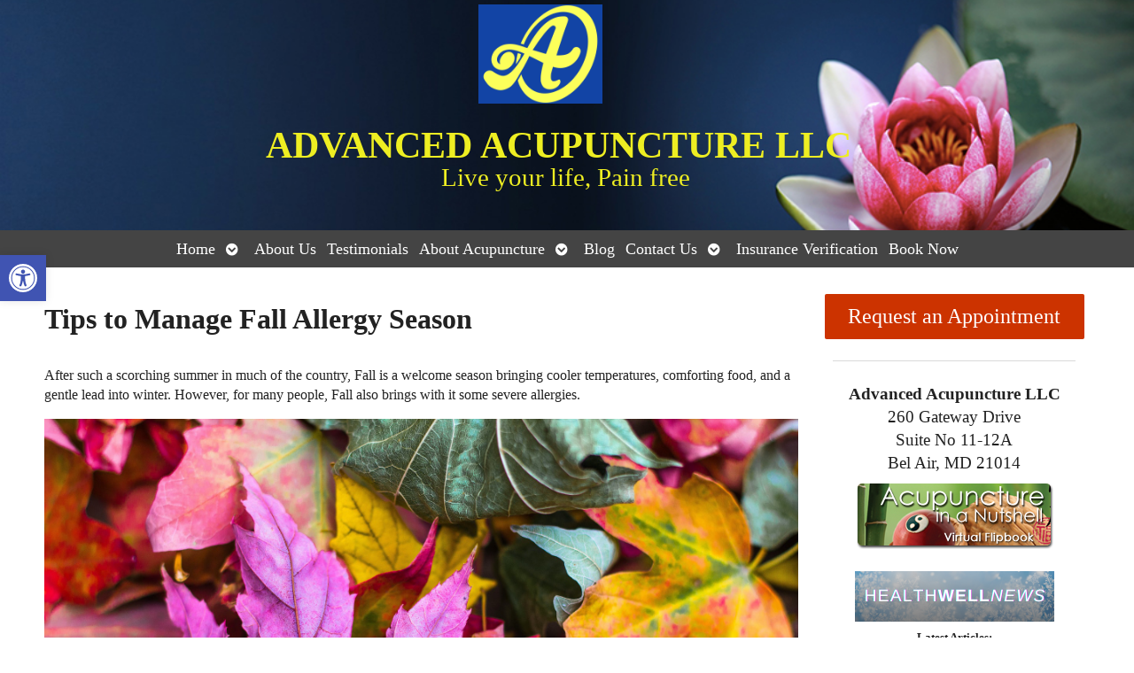

--- FILE ---
content_type: text/css
request_url: https://advancedacupuncturellc.com/wp-content/themes/AcuPerfectWebsitesv2/style.css?ver=7.7.6
body_size: 9399
content:
@charset "UTF-8";
/*
Theme Name: AcuPerfectWebsitesv2
Author: Acupuncture Media Works, AcuPerfect Websites
Author URI: http://www.acuperfectwebsites.com/
Description: Theme for AcuPerfect Website customers
Text Domain: AcuPerfectWebsitesv2
Version: 7.7.6
License: © 2025 Acupuncture Media Works - All Rights Reserved
License URI: http://www.acuperfectwebsites.com/terms/
Tested up to: 6.3
Requires PHP: 7.1
*/
/* BREAKPOINTS */
@import url("https://fonts.googleapis.com/css2?family=Open+Sans:ital,wght@0,300;0,400;0,700;0,800;1,300;1,400;1,700;1,800&display=swap");
* {
  margin: 0;
  padding: 0;
}

:focus-visible {
  outline-color: rgb(0, 95, 204) !important;
  outline-offset: 1px !important;
  outline-style: auto !important;
  outline-width: 1px !important;
}

body {
  color: #222;
  font-size: 16px;
  font-family: "Open Sans", Arial, sans-serif;
  line-height: 1.4;
  font-weight: 400;
  margin: 0px;
}

input:not([type=checkbox]),
textarea,
input[type=email],
input[type=tel],
input[type=text],
input[type=url],
select {
  font-size: 1em;
  line-height: 1.5;
  font-weight: 400;
  padding: 0.5em;
  color: #555;
  border: 1px solid #999;
  margin: 0.3em 0.1em;
  box-shadow: inset -1px 1px 6px #ccc;
  border-radius: 0.2em;
  width: 100%;
  box-sizing: border-box;
  font-family: inherit;
}

input[type=button], input[type=submit] {
  box-sizing: border-box;
  font-family: "Open Sans", sans-serif;
  font-weight: 400;
  border: none;
  border-radius: 3px;
  padding: 0.4em 1em;
  font-size: 1.1em;
  color: #fff;
  background: #3371bc;
  box-shadow: none;
}

input[type=button]:hover, input[type=submit]:hover {
  cursor: pointer;
  background: #275b99;
}

input[type=button]:active, input[type=submit]:active {
  background: rgb(194, 194, 194);
  background: linear-gradient(rgb(194, 194, 194) 0%, rgb(214, 214, 214) 45%, rgb(240, 240, 240) 71%, rgb(236, 236, 236) 100%);
}

.entry-content .ninja-forms-form-wrap .field-wrap > div input, .entry-content .ninja-forms-form-wrap .field-wrap > div textarea {
  width: 98%;
}

.sr-only {
  border: 0;
  clip: rect(0, 0, 0, 0);
  height: 1px;
  margin: -1px;
  overflow: hidden;
  padding: 0;
  position: absolute;
  width: 1px;
}

table {
  font-size: inherit;
}

h1,
h2,
h3,
h4,
h5,
h6 {
  font-weight: 600;
  margin: 0.3em 0;
  line-height: 1.3;
}

h1 {
  font-size: 2em;
}
@media (max-width: 768px) {
  h1 {
    font-size: 2em;
  }
}

h2 {
  font-size: 1.5em;
}
@media (max-width: 768px) {
  h2 {
    font-size: 1.5em;
  }
}

h3 {
  font-size: 1.17em;
}
@media (max-width: 768px) {
  h3 {
    font-size: 1.17em;
  }
}

td {
  padding: 3px;
}

hr {
  border: 0;
  margin: 0 5% 1em;
  border-bottom: dotted 1px #BBB;
  height: 1em;
}

.entry-content p, .elementor-text-editor p, .entry-summary p {
  padding-bottom: 1em;
}

ul {
  margin: 0 0 1em 1em;
  list-style: disc inside;
}

ol {
  margin: 0 0 1.5em 2.5em;
  list-style-type: decimal;
}

ol ol {
  list-style: upper-alpha;
}

ol ol ol {
  list-style: lower-roman;
}

ol ol ol ol {
  list-style: lower-alpha;
}

ol ol,
ol ul,
ul ol,
ul ul {
  margin-bottom: 0;
}

dd,
pre {
  margin-bottom: 1.5em;
}

li {
  margin: 0.1em 0 0.4em;
}

dt,
strong {
  font-weight: 700;
}

blockquote {
  margin: 1.5em 5%;
  padding: 0.25em 0.5em;
  border-radius: 12px;
  border-left: solid 3px rgba(156, 156, 156, 0.5019607843);
  border-right: solid 3px rgba(156, 156, 156, 0.5019607843);
}

pre {
  line-height: 1.5;
}

code,
pre {
  font: 11px Monaco, monospace;
}

abbr,
acronym {
  border-bottom: 1px dotted #666;
  cursor: help;
}

sub,
sup {
  height: 0;
  line-height: 1;
  vertical-align: baseline;
  font-size: 0.7em;
}

sup {
  bottom: 1ex;
}

sub {
  top: 0.5ex;
}

del,
s,
strike {
  text-decoration: line-through;
}

.littlenumber,
small {
  font-size: 0.8em;
}

img {
  border: none;
}

a:link,
a:visited {
  color: #06C;
}

a:active,
a:hover {
  color: #333;
  text-decoration: underline;
  transition: color 0.1s;
}

.wp-caption-text {
  font-style: italic;
  font-size: 0.9em;
}

.gallery-caption {
  font-size: 0.9em;
  line-height: 1.2;
}

.alignright {
  display: inline;
  float: right;
  margin-left: 1em;
}

.alignleft {
  display: inline;
  float: left;
  margin-right: 1em;
}

.aligncenter {
  display: block;
  margin-left: auto;
  margin-right: auto;
}

/* Text meant only for screen readers. */
.screen-reader-text {
  clip: rect(1px, 1px, 1px, 1px);
  position: absolute !important;
  white-space: nowrap;
  height: 1px;
  width: 1px;
  overflow: hidden;
}

.screen-reader-text:focus {
  background-color: #f1f1f1;
  border-radius: 3px;
  box-shadow: 0 0 2px 2px rgba(0, 0, 0, 0.6);
  clip: auto !important;
  color: #21759b;
  display: block;
  font-size: 14px;
  font-size: 0.875rem;
  font-weight: bold;
  height: auto;
  left: 5px;
  line-height: normal;
  padding: 15px 23px 14px;
  text-decoration: none;
  top: 5px;
  width: auto;
  z-index: 100000; /* Above WP toolbar. */
}

img.wp-post-image {
  float: left;
  margin: 0.6em;
}

#branding,
#sb-nav a {
  background-repeat: no-repeat;
}

#sidebar,
hr {
  background-color: transparent;
}

#container,
#sidebar {
  padding: 1%;
  box-sizing: border-box;
  -moz-box-sizing: border-box;
  -webkit-box-sizing: border-box;
}

h3.widget-title {
  font-weight: 400;
  margin-bottom: 0.5em;
  padding: 0.5em;
}

#comments,
#container,
#footer,
.aligncenter,
.clear,
.comment-reply-link,
.edit-link,
.entry-utility,
.navigation,
.page-link,
.seasonal-tabs,
hr {
  clear: both;
}

blockquote,
cite,
em,
i {
  font-style: italic;
}

a:link,
a:visited,
ins {
  text-decoration: none;
}

#masthead,
sub,
sup {
  position: relative;
}

#wp-calendar,
.sidebuttons,
.wp-caption {
  text-align: center;
}

.wp-caption {
  max-width: 100%;
}

#wrapper {
  width: 960px;
  margin: 0 auto;
  /*background-color: #fff;*/
  border-radius: 0 0 3px 3px;
}

#header.logoGrid {
  display: grid;
  grid-template-columns: 33% auto;
  align-items: center;
}
#header.logoGrid .apw_top_logo {
  box-sizing: border-box;
  position: relative;
  justify-self: center;
  text-align: center;
  padding: 1em 2em;
}
#header.logoGrid .apw_top_logo img {
  max-width: 100%;
  height: auto;
  max-height: 300px;
}
@media (max-width: 768px) {
  #header.logoGrid {
    display: block;
  }
}
#header .apw_center_logo {
  box-sizing: border-box;
  position: relative;
  text-align: center;
  padding: 1em 10%;
}
#header .apw_center_logo img {
  max-width: 100%;
  height: auto;
}
#header #nav {
  /*padding-right: 2em;*/
}
@media (max-width: 768px) {
  #header #nav {
    padding: 0;
  }
}
#header #nav.menu-dark {
  /*padding: 0;*/
}
#header #masthead {
  grid-column: 1/3;
}
#header #masthead #branding.banner-show {
  display: block;
}
#header #masthead #branding.banner-hide {
  display: none;
}

#masthead {
  width: 100%;
}

#container {
  float: left;
  width: 650px;
}

.home.page-template-nosidebar-page #main {
  display: block;
}

.home.page-template-nosidebar-page #container, .home.page-template-homer-wide #container, #container.fullwide {
  width: 100% !important;
  flex-basis: 100%;
}

.home.page-template-nosidebar-page.apw_three-column #main {
  display: flex;
}

#search {
  position: absolute;
  top: 0;
  right: 0;
  padding: 4px;
  margin: 4px;
  border-radius: 3px;
  background-color: transparent !important;
}

#search input {
  margin: 2px;
}

form#searchform {
  margin: 1em 0;
}
form#searchform > div {
  display: flex;
  flex-wrap: nowrap;
  margin: 0.5em;
}
form#searchform > div #s {
  padding: 0.33em;
  text-align: center;
}
form#searchform > div #searchsubmit {
  border: none;
  background: none;
  cursor: pointer;
  border-radius: 100px;
  background-color: rgba(255, 255, 255, 0.5);
  height: 48px;
  margin-left: 0.5em;
}
form#searchform > div #searchsubmit:hover {
  background-color: rgba(0, 0, 0, 0.5);
}
form#searchform > div #searchsubmit:hover i {
  color: #fff;
}
form#searchform > div #searchsubmit i {
  width: 48px;
  font-size: 16px;
  line-height: 48px;
  color: #333;
}

#branding {
  height: 200px;
  background-size: cover;
}

.brandingInner {
  margin: auto;
  height: 100%;
  position: relative;
}

#nav,
div.menu > ul > li > a,
ul.menu > li > a {
  background-position: bottom;
  background-repeat: repeat-x;
}

#nav.menu-dark, #header .elementor-widget-wp-widget-nav_menu.menu-dark {
  overflow: visible;
  font-size: 1em;
  position: relative;
  /*padding: 0;*/
  margin: 0;
  display: block;
  width: 100%;
}
#nav.menu-dark ul.menu > li > a, #header .elementor-widget-wp-widget-nav_menu.menu-dark ul.menu > li > a {
  color: #fff;
  margin: 0;
  display: block;
  background-color: transparent;
}
#nav.menu-dark.light-color ul.menu > li > a, #header .elementor-widget-wp-widget-nav_menu.menu-dark.light-color ul.menu > li > a {
  color: #333;
}
#nav.menu-light, #header .elementor-widget-wp-widget-nav_menu.menu-light {
  padding: 1em 0;
  font-size: 0.9rem;
  background-color: transparent;
  background-image: none;
}
#nav.menu-light ul.menu > li > a, #header .elementor-widget-wp-widget-nav_menu.menu-light ul.menu > li > a {
  background-color: transparent;
  background-image: none;
  color: #555;
}
@media (min-width: 768px) {
  #nav.apw-menu-stretch ul.menu, #header .elementor-widget-wp-widget-nav_menu.apw-menu-stretch ul.menu {
    display: flex;
    flex-wrap: wrap;
    justify-content: space-around;
  }
}
@media (max-width: 768px) {
  #nav, #header .elementor-widget-wp-widget-nav_menu {
    overflow: visible;
    width: 100%;
  }
}
#nav ul.menu li:hover, #nav ul.menu li:active, #header .elementor-widget-wp-widget-nav_menu ul.menu li:hover, #header .elementor-widget-wp-widget-nav_menu ul.menu li:active {
  background-color: rgba(0, 0, 0, 0.1882352941);
}

/*ELEMENTOR HEADER STUFF */
#header.menu-light .elementor-widget-wp-widget-nav_menu ul.menu > li > a {
  color: #222;
  background-color: transparent;
}
#header.menu-dark .elementor-widget-wp-widget-nav_menu ul.menu > li > a {
  color: #fff;
  background-color: transparent;
}

ul.sub-menu:not(.elementor-nav-menu--dropdown) a:link,
ul.sub-menu:not(.elementor-nav-menu--dropdown) a:visited {
  color: #eee;
}

#sidebar {
  float: right;
  width: 310px;
}

.home.page-template-nosidebar-page .blog-home, .home.page-template-nosidebar-page .blog-short, .home.page-template-nosidebar-page #sidebar, .page-template-homer-wide #sidebar {
  display: none;
}

#sidebar ul.sid {
  margin: 0;
}

#sidebar ul.sid > li {
  list-style: none;
}

#sidebar ul.sid .widget_recent_entries li {
  list-style: inside;
}

.widget_newsletterwidget ul, .elementor-widget-wp-widget-newsletterwidget ul {
  margin-left: 0;
  padding-left: 0;
}
.widget_newsletterwidget ul li, .elementor-widget-wp-widget-newsletterwidget ul li {
  margin: 0;
  list-style: none;
}
.widget_newsletterwidget h4, .elementor-widget-wp-widget-newsletterwidget h4 {
  margin-left: 0;
}

#sidebar .textwidget img {
  max-width: 100%;
  height: auto;
}

#wp-calendar {
  display: block;
  margin: auto;
  width: 170px;
}

#testimonial,
div.menu > ul,
ul.menu {
  position: relative;
  text-align: left;
}

#wp-calendar #today {
  font-weight: 700;
  background-color: #ddd;
  border: 1px solid #bbb;
  border-radius: 8px;
}

#testimonial {
  margin: 2%;
}

#testimonial .scrollable {
  position: relative;
  overflow: hidden;
  width: 275px;
  height: 180px;
  margin: 0.5em auto;
}

.submit_t_link {
  margin: 0.5em 0 1.5em;
  clear: both;
}

.testiDesc {
  clear: both;
}

.post-type-archive-apw_testimonial .addtoany_share_save_container, .widget_testimonialwidget .addtoany_share_save_container {
  display: none;
}

.testiCont {
  display: flex;
  flex-wrap: wrap;
}

.testiCont .apw_testimonial {
  box-sizing: border-box;
  margin: 0.5em;
  padding: 0.33em 0.66em;
  border-radius: 3px;
  background-color: rgba(0, 0, 0, 0.03);
  position: relative;
}

.testiCont.tcGrid .apw_testimonial {
  width: 47%;
}

@media all and (max-width: 768px) {
  .testiCont.tcGrid .apw_testimonial {
    width: 100%;
  }
}
.testiCont.tcList .apw_testimonial {
  width: 100%;
  margin-bottom: 2em;
}

.testiCont .apw_testimonial .entry-title {
  position: relative;
}

.testiCont .apw_testimonial .entry-summary {
  padding: 1em;
  text-indent: 1em;
}

.testiCont .apw_testimonial i.tquote {
  position: absolute;
  font-size: 3em;
  color: rgba(0, 0, 0, 0.06);
}

.testiCont .apw_testimonial i.fa-quote-left.tquote {
  top: 45px;
  left: 5px;
}

.testiCont .apw_testimonial i.fa-quote-right.tquote {
  bottom: 0px;
  right: 5px;
}

.testiFeatWrap {
  display: flex;
}

.tcGrid .testiFeatWrap {
  flex-wrap: wrap;
}

.testiFeatWrap .entry-summary {
  width: 70%;
}

.tcGrid .testiFeatWrap .entry-summary {
  width: 100%;
}

.testiPhoto {
  padding: 1em;
}

.testiPhoto img {
  float: none;
  width: 100%;
  height: auto;
  padding: 0;
  margin: 0;
}

.tcList .testiPhoto {
  width: 30%;
}

.tcGrid .testiPhoto {
  width: 100%;
}

.test_readMore {
  float: right;
}

div#infscr-loading {
  width: 100%;
  text-align: center;
  margin: 1em;
}

.testiSoon {
  text-align: center;
  width: 100%;
}

.widget_testimonialwidget .slick-slide {
  overflow: hidden;
  max-height: 300px;
}

.slick-autoplay-toggle-button {
  display: none;
}

#footer {
  padding: 6px;
  background-color: rgba(255, 255, 255, 0);
}
#footer #copyright {
  font-size: 0.9em;
  padding: 0;
  margin: 1em;
  text-align: center;
  color: #eee;
  font-style: italic;
}
#footer #copyright a {
  color: #eee;
}
@media (max-width: 768px) {
  #footer #copyright {
    font-size: 1em;
  }
}
#footer #footbutton a {
  font-weight: 400;
  text-decoration: none !important;
  display: inline-block;
  border-radius: 2px;
  padding: 4px 8px;
  margin: 2px 8px;
  background-color: rgba(0, 0, 0, 0.25);
}
#footer #footbutton a:hover {
  background-color: rgba(255, 255, 255, 0.25);
}
@media (max-width: 768px) {
  #footer #footbutton a {
    padding: 12px;
    margin: 12px;
  }
}
#footer.light-color #copyright {
  color: #333;
}
#footer.light-color #copyright a {
  color: #333;
}
#footer.light-color #footbutton a {
  background-color: rgba(255, 255, 255, 0.5);
}
#footer.light-color #footbutton a:hover {
  background-color: rgba(0, 0, 0, 0.25);
}

.edit-link a {
  text-decoration: none;
  background-color: transparent !important;
  color: #06c !important;
}
.edit-link a::before {
  content: "\f044";
  font-family: "Font Awesome 5 Free";
  font-weight: 900;
}
.edit-link a:hover {
  background-color: transparent;
  color: #333;
}

.divider {
  height: 0;
  width: 90%;
  border-top: 1px solid rgba(0, 0, 0, 0.15);
  margin: 1.5em auto;
}

div.post {
  margin-bottom: 2em;
  border-bottom: 1px solid rgba(0, 0, 0, 0.15);
  padding-bottom: 2.7em;
  clear: both;
}

.blog-home div.post {
  margin: 0;
  border: none;
  padding: 0;
}

.entry-meta {
  display: none;
}

.entry-title {
  margin-bottom: 1em;
}

div.menu > ul,
ul.menu {
  list-style: none;
  margin: 0;
  padding: 0 6px;
  display: flex;
  flex-wrap: wrap;
}

div.menu > ul > li,
ul.menu > li {
  text-align: center;
  list-style: none;
  display: inline-block;
  margin: 0;
  padding: 0;
  position: relative;
  cursor: pointer;
}

div.menu > ul > li > a,
ul.menu > li > a {
  font-size: 1.1em;
  display: inline-block;
  text-align: center;
  padding: 9px 6px;
  margin: 0;
}

ul.children,
ul.sub-menu:not(.elementor-nav-menu--dropdown) {
  text-align: left;
  list-style: none;
  position: absolute;
  margin: 0;
  padding: 0;
  z-index: 5000;
  top: -99999em;
  opacity: 0;
  filter: alpha(opacity=0);
  transition: opacity 0.2s ease-in;
  width: auto;
  border-top: solid 2px #333;
}

div.menu > ul > li:hover > ul.children,
li.touch ul.children,
li.touch ul.sub-menu:not(.elementor-nav-menu--dropdown),
ul.menu > li:hover > ul.sub-menu:not(.elementor-nav-menu--dropdown),
ul.menu > li > ul.sub-menu.open:not(.elementor-nav-menu--dropdown) {
  opacity: 1;
  filter: alpha(opacity=100);
  top: 100%;
}
@media (min-width: 480px) {
  div.menu > ul > li:hover > ul.children.edge,
  li.touch ul.children.edge,
  li.touch ul.sub-menu:not(.elementor-nav-menu--dropdown).edge,
  ul.menu > li:hover > ul.sub-menu:not(.elementor-nav-menu--dropdown).edge,
  ul.menu > li > ul.sub-menu.open:not(.elementor-nav-menu--dropdown).edge {
    right: 0 !important;
  }
}

.apw_three-column ul.menu > li > ul.sub-menu.open {
  top: 0;
  left: 100%;
}

ul.sub-menu ul.sub-menu {
  min-width: 100%;
}

li.touch ul.children,
li.touch ul.sub-menu {
  /*display: none*/
}

ul.children li,
ul.sub-menu li {
  position: relative;
  display: block;
  list-style: none;
  padding: 0;
  margin: 0;
}

ul.children li > a,
ul.sub-menu:not(.elementor-nav-menu--dropdown) li > a {
  display: block;
  padding: 12px 6px 12px 10px;
  margin: 0;
  text-align: left;
  line-height: 1.3;
  box-sizing: border-box;
  -moz-box-sizing: border-box;
  -webkit-box-sizing: border-box;
  min-width: 14em;
  border-bottom: solid 1px #444;
  height: auto;
}
ul.children li > a.navArrowDown,
ul.sub-menu:not(.elementor-nav-menu--dropdown) li > a.navArrowDown {
  min-width: unset;
}

ul.children li > a:hover,
ul.sub-menu li > a:hover {
  margin: 0;
}

ul.children li:last-child > a,
ul.sub-menu li:last-child > a {
  border: none;
}

ul.children > li:hover > ul.children,
ul.sub-menu > li:hover > ul.sub-menu,
ul.sub-menu > li > ul.sub-menu.open {
  top: 5%;
  left: 99%;
  opacity: 1;
  filter: alpha(opacity=100);
}
@media (min-width: 480px) {
  ul.children > li:hover > ul.children.edge,
  ul.sub-menu > li:hover > ul.sub-menu.edge,
  ul.sub-menu > li > ul.sub-menu.open.edge {
    left: auto !important;
    right: 99% !important;
  }
}

.elementor-nav-menu a.navArrowDown {
  display: none;
}

ul.children > li.touch ul.children,
ul.sub-menu:not(.elementor-nav-menu--dropdown) > li.touch ul.sub-menu {
  display: block;
  position: relative;
  top: 0;
  left: 20%;
  opacity: 1;
  filter: alpha(opacity=100);
}

li.touch ul.children li,
li.touch ul.sub-menu:not(.elementor-nav-menu--dropdown) li {
  z-index: 5003;
}

li.touch ul.children li a,
li.touch ul.sub-menu:not(.elementor-nav-menu--dropdown) li a {
  z-index: 5005;
}

div.menu > ul a:link,
div.menu > ul a:visited,
ul.menu a:link,
ul.menu a:visited {
  text-decoration: none;
}

div.menu > ul li a:active,
div.menu > ul li a:hover,
div.menu > ul li.current-menu-item > a,
li.current-menu-ancestor > a,
ul.menu li a:active,
ul.menu li a:hover,
ul.menu li.current-menu-item > a {
  text-decoration: none;
  text-shadow: none;
}

@media (min-width: 768px) {
  ul.menu li.menu-item-has-children {
    display: grid;
    justify-content: center;
    align-items: center;
    grid-template-columns: auto 32px;
  }
}
li.menu-item-has-children a i.fas, li.menu-item-has-children a i.far {
  text-shadow: none;
}

li.menu-item-has-children li.menu-item-has-children a i.fas, li.menu-item-has-children li.menu-item-has-children a i.far {
  float: right;
  transform: rotate(-90deg);
}

ul.menu > li > a.navArrowDown {
  padding-left: 0;
}

ul.menu li.menu-item-has-children > a.navArrowDown::after {
  display: inline-block;
  font-style: normal;
  font-variant: normal;
  text-rendering: auto;
  -webkit-font-smoothing: antialiased;
  font-family: "Font Awesome 5 Free";
  font-weight: 900;
  content: "\f13a";
  padding: 0m;
  font-size: 0.8em;
}

ul.sub-menu:not(.elementor-nav-menu--dropdown) li.menu-item-has-children > a.navArrowDown::after {
  content: "\f138";
}

ul.menu li.menu-item-has-children > a.navArrowDown.navArrowUp::after {
  content: "\f139";
}

ul.sub-menu:not(.elementor-nav-menu--dropdown) li.menu-item-has-children > a.navArrowDown.navArrowUp::after {
  content: "\f137";
}

.apw_three-column ul.menu {
  display: block;
}
.apw_three-column ul.menu li.menu-item-has-children {
  justify-content: stretch;
  align-items: end;
}

/* IMAGE SIZES */
.entry-content img, .panes img, .textwidget img, .entry-summary img {
  max-width: 100%;
  height: auto;
}

.entry-content .alignright,
.entry-content .alignleft,
.panes .alignright,
.panes .alignleft {
  max-width: 65%;
}

.entry-content .size-medium.alignright,
.entry-content .size-medium.alignleft,
.panes .size-medium.alignright,
.panes .size-medium.alignleft {
  max-width: 50%;
}

@media all and (max-width: 768px) {
  .entry-content .alignright,
  .entry-content .alignleft,
  .panes .alignright,
  .panes .alignleft {
    max-width: 90%;
  }
}
.widget_ns_mailchimp {
  text-align: right;
  padding: 2px;
  margin: 2px;
  background-color: #666;
  color: #fff;
  border-radius: 6px;
}

.navigation p a,
.page-link a,
.seasonal-tabs a {
  text-decoration: none;
  position: relative;
}

.seasonal-tabs ul {
  text-align: center;
}

.widget_ns_mailchimp input {
  margin: 2px;
  width: 55%;
  font-size: 0.9em;
  padding: 3px;
}

.widget_ns_mailchimp h3.widget-title {
  text-shadow: none;
  color: #fff;
  margin: 0;
  padding: 0;
  text-align: center;
}

.blog-home {
  box-sizing: border-box;
  -moz-box-sizing: border-box;
  -webkit-box-sizing: border-box;
  margin: 1em 0 0;
}

.type-page,
.type-post {
  padding: 0;
  width: 100%;
  margin: 0;
}

.entry-meta,
.entry-utility {
  font-size: 0.9em;
  opacity: 0.8;
  filter: alpha(opacity=80);
}

#blog-short,
.blog-short {
  width: 48%;
  float: left;
  padding: 3px;
  box-sizing: border-box;
  -moz-box-sizing: border-box;
  -webkit-box-sizing: border-box;
  margin: 1em 0 0;
}

.entry-content {
  word-wrap: break-word;
  width: 100%;
  box-sizing: border-box;
}

.seasonal-tabs {
  padding: 2px;
}

.seasonal-tabs ul {
  margin: 4px;
  list-style: none;
}

.seasonal-tabs li {
  list-style: none;
  display: inline-block;
  margin: 2px;
}

.seasonal-tabs a {
  background-color: #333;
  font-size: 1.2em;
  color: #fff !important;
  padding: 4px;
  border-radius: 2px;
  display: inline-block;
  opacity: 0.8;
  filter: alpha(opacity=80);
}

.seasonal-tabs a.current,
.seasonal-tabs a:active,
.seasonal-tabs a:hover {
  opacity: 1;
  filter: alpha(opacity=100);
}

.seasonal-tabs a:hover {
  background-color: #666;
}

.seasonal-tabs a:active {
  top: 1px;
}

.seasonal-tabs a.current {
  background-color: #333;
  top: -1px;
}

.navigation p a:active,
.page-link a:active {
  top: 1px;
}

.seasonal-tabs.next {
  background-image: none;
  float: right;
}

.navigation p a {
  display: inline-block;
  background-color: #333;
  color: #fff;
  padding: 4px;
  border-radius: 4px;
  font-weight: 600;
}

.apwclinic {
  font-weight: 600;
}

.navigation p a:hover {
  background-color: #666;
}

#nav-above, #nav-below {
  display: flex;
  flex-wrap: nowrap;
  justify-content: space-between;
}
#nav-above a, #nav-below a {
  margin: 0.5em;
}
.comment {
  border: 1px solid #ddd;
  border-radius: 6px;
  padding: 4px;
  margin: 4px 0;
}
.comment .comment-content {
  font-size: 13px;
}

#comments li.odd {
  background-color: #eee;
}

#comments ul {
  list-style: none;
}

.comment-author {
  display: block;
}
.comment-author .avatar {
  display: none;
}

.comment-author span {
  font-size: 0.8em;
}

.WWT_tabs li,
.WWT_tabs li a,
.navi a,
.page-link,
.page-link a {
  display: inline-block;
}

.comment-meta {
  font-size: 0.9em;
  color: #666;
}

.comment-reply-link {
  color: #666;
}

#respond {
  width: 500px;
  max-width: 96%;
  margin: 2%;
  padding: 2%;
  box-sizing: border-box;
}

#form-allowed-tags,
#form-allowed-tags code {
  font-size: 0.8em;
}

.apwaddress,
.apwclinic,
.page-link a,
.page-number {
  font-size: 1.2em;
}

.page-link {
  text-align: right;
  padding: 3px;
  margin: 2px;
  border: 1px solid #ddd;
  border-radius: 6px;
}

#apwContact,
#apwaddwidg,
.apwaddwidg,
#apwhours .hoursnote,
.WWT_tabs,
.WWT_tabs li,
.apwOptin,
.navi,
.widget_a2a_share_save_widget,
.widget_search {
  text-align: center;
}

.page-link a {
  background-color: #333;
  color: #fff;
  padding: 2px 4px;
  border-radius: 4px;
}

.page-link a:hover {
  background-color: #666;
  color: #fff;
}

#apwaddwidg h1, .apwaddwidg .apwphone {
  padding: 0;
  margin: 6px 0;
  font-size: 1.4em;
  font-weight: bold;
}

.apw-contact-form {
  width: 80%;
  margin: auto;
}

.WWT_sidebox {
  max-width: 33%;
  padding: 1em;
  margin: 1em;
  border-radius: 3px;
  background-color: rgba(0, 0, 0, 0.25);
}
@media (max-width: 480px) {
  .WWT_sidebox {
    max-width: 100%;
  }
}

.WWT_left {
  float: left;
  margin-right: 1em;
}

.WWT_right {
  float: right;
  margin-left: 1em;
}

.WWT_quote {
  font-style: italic;
  width: 80%;
  margin: 4px auto;
  padding: 8px 4px;
  border-top: solid 1px #999;
  border-bottom: solid 1px #999;
  border-radius: 3px;
}

.WWT_tabs {
  position: relative;
}

.WWT_tabs li {
  list-style-type: none;
  margin: 0;
  padding: 0;
}

.WWT_tabs li a {
  position: relative;
  padding: 3px;
  margin: 2px 1px;
  text-decoration: none;
  color: #333;
  background-color: #bbb;
  border-radius: 2px;
}

.WWT_tabs li a:hover {
  color: #000;
  background-color: #888;
}

.WWT_tabs li a.current {
  color: #fff;
  top: -2px;
  box-shadow: 1px 3px 3px #999;
}

#QandA .Qpane {
  box-sizing: border-box;
  display: none;
  padding: 1em;
  margin: 0 3px 1em;
  border-radius: 2px;
  font-size: 1.1em;
  background: rgba(0, 0, 0, 0.05);
}

#QandA h2 {
  display: none;
}

#QandA h2.current {
  color: #fff;
  box-shadow: 0 4px 10px rgba(0, 0, 0, 0.3);
}

.apw-accord-class__panel[aria-hidden=true] {
  box-sizing: border-box;
  display: none;
  padding: 1em;
  margin: 0 3px 1em;
  border-radius: 2px;
  font-size: 1.1em;
  background: rgba(0, 0, 0, 0.05);
}

.apw-accord-class__header {
  display: block;
  padding: 0.5em 1em;
  margin: 0.5em 0 0;
  border-radius: 0px;
  cursor: pointer;
  font-size: 1.2em;
  color: #222;
  background-color: #ddd;
  background-repeat: repeat-x;
  background-position: top;
  font-weight: 200;
  width: 100%;
  text-align: left;
  border: none;
}

/* title opened */
.widget_apwhours h3.widget-title, .elementor-widget-wp-widget-duplicate_widget h5 {
  text-align: center;
}

.apwHours {
  font-size: 1.1em;
}
.apwHours .aphRow {
  display: grid;
  grid-template-columns: 50% auto;
  align-items: center;
  margin: auto;
  max-width: 400px;
  min-width: 200px;
  align-items: stretch;
}
.apwHours .aphRow:nth-child(odd) {
  background-color: rgba(0, 0, 0, 0.05);
}
.apwHours .aphRow > div {
  padding: 0.5em;
  display: grid;
}
.apwHours .aphRow > div:first-child {
  text-align: right;
  border-right: solid 1px #aaa;
}
.apwHours .aphRow > div:last-child {
  grid-column-start: 2;
}
.apwHours .aphRow > div > div {
  align-self: center;
}
.apwHours .hoursnote {
  margin: 4px;
  padding: 2px;
}

#apwContact a,
#apwFlashy,
.apwFlashy,
.apwYelpWidget a {
  text-align: center;
  padding: 0.5em;
  margin: 0em 0.25em 1em;
  font-size: 1.5em;
  line-height: normal;
  font-weight: 500;
  border-radius: 2px;
  /* box-shadow: 0 2px 12px rgba(0, 0, 0, 0.2); */
}

#apwFlashy,
.apwFlashy {
  display: block;
  color: #fff;
  background-color: #444;
  padding: 1rem 0.5rem;
}

.apwFlashy .cheadline {
  font-size: 1.2rem;
  font-weight: 600;
}

.apwFlashy .cdetails {
  font-size: 0.8rem;
  font-weight: 300;
  margin: 0.75em 0;
}

a.apwFlashy:link,
a.apwFlashy:visited,
a.apwFlashy:hover,
a.apwFlashy:active {
  color: #fff;
  text-decoration: none;
}

a.apwFlashy:hover,
a.apwFlashy:active {
  box-shadow: 0 0 10px rgba(0, 0, 0, 0.8);
  transition: box-shadow 0.1s;
}

#apwContact a {
  display: block;
  background-color: #C30;
  background-position: center center;
  background-size: cover;
  -moz-box-sizing: border-box;
  -webkit-box-sizing: border-box;
  text-decoration: none !important;
}

#apwContact a,
#sidebar.wide > div {
  position: relative;
  box-sizing: border-box;
}

#apwContact a,
#apwFlashy a,
.apwFlashy a {
  color: #fff;
}

#apwContact a:active,
#apwContact a:hover {
  background-color: #F90;
  text-decoration: none;
  transition: background-color 0.1s;
}

.apwYelpWidget a {
  background-color: #CB2329;
  display: block;
}

.apwYelpWidget a:link, .apwYelpWidget a:visited {
  color: #fff;
}

.apwYelpWidget a:hover, .apwYelpWidget a:active {
  color: #fff;
  background-color: #b73136;
}

.apwOptin {
  font-size: 1.23em;
  font-weight: 700;
}
.apwOptin span {
  font-weight: 400;
  font-style: italic;
}

#container.wide {
  float: none;
  width: 100%;
  padding: 0;
}

#container.wide #content {
  padding: 2px 10px;
  width: auto;
}

#sidebar.wide {
  float: none;
  width: auto;
  padding: 0;
  border: none;
  position: relative;
}

#sidebar.wide > div {
  float: left;
  width: 33.2%;
  -moz-box-sizing: border-box;
  -webkit-box-sizing: border-box;
  height: 100%;
  padding: 1%;
  margin: 0;
  border: none;
}

#sidebar.wide > div#three,
.wide .type-page,
.wide .type-post {
  border: none;
}

#widev2 {
  padding: 10px;
}

.nivoSlider img {
  max-width: none;
}

.theme-apw .nivoSlider {
  margin-left: auto !important;
  margin-right: auto !important;
}

.elementor .nivoSlider img {
  max-width: none;
}

.widget_twitter ul li {
  border: 1px dotted #259FE4;
  padding: 0.3em;
  margin: 0.3em 0;
  font-size: 0.9em;
  border-radius: 1em 1em 1em 0;
}

.widget_twitter .twitter-avatar img {
  float: left;
  margin: 0.5em;
  border-radius: 0.4em;
}

.vye_download,
.vye_links {
  display: none;
}

#tribe-events {
  padding: 10px;
  margin: 0;
}

.tribe-events-calendar {
  background-color: #fff;
}

.tribe-events-style-theme .entry-title {
  display: none;
}

#wp-admin-bar-widgets.hide-if-customize {
  display: list-item !important;
}

#wp-admin-bar-customize-themes.hide-if-no-customize,
#wp-admin-bar-customize-widgets.hide-if-no-customize,
#wp-admin-bar-themes {
  display: none !important;
}

#wpadminbar ul li#wp-admin-bar-subTicket a {
  background-color: #5040AB;
}

#wpadminbar ul li#wp-admin-bar-subTicket a::before {
  font-family: "Font Awesome 5 Free";
  content: "\f1cd";
}

#wpadminbar ul li#wp-admin-bar-elementor_app_site_editor {
  display: none;
}

.scrollable {
  float: left;
}

a.browse {
  background: url(../img/scrollable/arrow/hori_large.png) no-repeat;
  display: block;
  width: 30px;
  height: 30px;
  float: left;
  margin: 40px 10px;
  cursor: pointer;
  font-size: 1px;
}

a.right {
  background-position: 0 -30px;
  clear: right;
  margin-right: 0;
}

a.right:hover {
  background-position: -30px -30px;
}

a.right:active {
  background-position: -60px -30px;
}

a.left {
  margin-left: 0;
}

a.left:hover {
  background-position: -30px 0;
}

a.left:active {
  background-position: -60px 0;
}

a.down,
a.up {
  background: url(../img/scrollable/arrow/vert_large.png) no-repeat;
  float: none;
  margin: 10px 50px;
}

a.up:hover {
  background-position: -30px 0;
}

a.up:active {
  background-position: -60px 0;
}

a.down {
  background-position: 0 -30px;
}

a.down:hover {
  background-position: -30px -30px;
}

a.down:active {
  background-position: -60px -30px;
}

a.disabled {
  visibility: hidden !important;
}

.scrollable {
  position: relative;
  overflow: hidden;
  width: 275px;
  height: 180px;
}

.scrollable .items {
  width: 20000em;
  position: absolute;
  clear: both;
  height: auto;
}

#sb-body,
#sb-info,
#sb-loading,
#sb-overlay,
#sb-title,
#sb-wrapper-inner,
.navi,
.navi a {
  position: relative;
}

.items div {
  float: left;
  width: 275px;
}

.scrollable img {
  float: left;
  margin: 0;
  padding: 0;
  -webkit-border-radius: 4px;
}

.scrollable .active {
  border: 2px solid #000;
  position: relative;
  cursor: default;
}

#sb-body-inner,
#sb-loading-inner {
  position: absolute;
  width: 100%;
}

.navi {
  width: 275px;
  height: 20px;
  clear: both;
  margin: 12px 2px;
}

.navi a:focus {
  outline: 0;
}

.navi a {
  background-color: #333;
  height: 12px;
  width: 12px;
  border-radius: 8px;
  box-shadow: none;
  margin: 1px 1px 1px 0;
}

#sb-body,
#sb-body-inner,
#sb-loading,
#sb-overlay {
  height: 100%;
}

.navi a.active,
.navi a:hover {
  background-color: #888;
}

.navi a.active {
  top: -1px;
  box-shadow: 0 3px 2px #bbb;
}

.navi a:active {
  top: 1px;
}

#sb-info-inner,
#sb-loading-inner,
#sb-title-inner,
div.sb-message {
  font-family: HelveticaNeue-Light, "Helvetica Neue", Helvetica, Arial, sans-serif;
  font-weight: 200;
  color: #fff;
}

#sb-container {
  position: fixed;
  margin: 0;
  padding: 0;
  top: 0;
  left: 0;
  z-index: 999;
  text-align: left;
  visibility: hidden;
  display: none;
}

#sb-overlay {
  width: 100%;
}

#sb-wrapper {
  position: absolute;
  visibility: hidden;
  width: 100px;
}

#sb-wrapper-inner {
  border: 1px solid #303030;
  overflow: hidden;
  height: 100px;
}

#sb-player.html {
  height: 100%;
  overflow: auto;
}

#sb-body img {
  border: none;
}

#sb-loading-inner {
  font-size: 14px;
  line-height: 24px;
  height: 24px;
  top: 50%;
  margin-top: -12px;
  text-align: center;
}

#sb-loading-inner span {
  background: url(shadowbox/loading.gif) no-repeat;
  padding-left: 34px;
  display: inline-block;
}

#sb-body,
#sb-loading {
  background-color: #060606;
}

#sb-info,
#sb-title {
  margin: 0;
  padding: 0;
  overflow: hidden;
}

#sb-title,
#sb-title-inner {
  height: 26px;
  line-height: 26px;
}

#sb-title-inner {
  font-size: 16px;
}

#sb-info-inner,
div.sb-message {
  font-size: 12px;
}

.fs-booking-choices li > a,
.fs-service-price {
  font-size: 1.1em;
  font-weight: 700;
}

#sb-info,
#sb-info-inner {
  height: 20px;
  line-height: 20px;
}

#sb-nav,
#sb-nav a {
  float: right;
  height: 16px;
}

#sb-nav {
  padding: 2px 0;
  width: 45%;
}

#sb-nav a {
  display: block;
  width: 16px;
  margin-left: 3px;
  cursor: pointer;
}

#sb-nav-close {
  background-image: url(shadowbox/close.png);
}

#sb-nav-next {
  background-image: url(shadowbox/next.png);
}

#sb-nav-previous {
  background-image: url(shadowbox/previous.png);
}

#sb-nav-play {
  background-image: url(shadowbox/play.png);
}

#sb-nav-pause {
  background-image: url(shadowbox/pause.png);
}

#sb-counter {
  float: left;
  width: 45%;
}

#sb-counter a {
  padding: 0 4px 0 0;
  text-decoration: none;
  cursor: pointer;
  color: #fff;
}

#sb-counter a.sb-counter-current {
  text-decoration: underline;
}

div.sb-message {
  padding: 10px;
  text-align: center;
}

div.sb-message a:link,
div.sb-message a:visited {
  color: #fff;
  text-decoration: underline;
}

.fs-service-price {
  border-left: solid 1px rgba(0, 0, 0, 0.27);
  display: inline-block;
  margin: 0 0.5em;
  padding: 0 0.5em;
  line-height: 1;
}

.fs-option-summary {
  margin-bottom: 1em;
}

.fs-selected-value {
  font-weight: 700;
}

a.readMore {
  font-size: 0.9em;
}

/* NINJA FORMS */
.ninja-forms-cont {
  width: 90%;
  margin: auto;
}

/* MAP EMBED */
.pageMap iframe {
  width: 100%;
  margin: 1em 0 0.5em;
}

.sideMap iframe {
  width: 100%;
  max-height: 200px;
  margin: 1em 0 0.5em;
}

.apw-map-present .sidemap {
  display: none;
}

/* WP IMAGE GALLERY */
.gallery:after {
  content: "";
  display: table;
  clear: both;
}

/*img.aligncenter, div.aligncenter, figure.aligncenter, img.wp-post-image {display:block; margin:1em auto;}
img.alignright, div.alignright, figure.alignright {float:right; margin:1em 0 1em 2em;}
img.alignleft, div.alignleft, figure.alignleft, img.wp-post-image.attachment-thumb {float:left; margin:1em 1em 2em 0;}
figure {max-width: 100%; height: auto; margin:1em 0;}
p img.alignright, p img.alignleft {margin-top:0;}*/
.gallery figure img {
  max-width: 100%;
  height: auto;
  margin: 0 auto;
  display: block;
}

.gallery figure {
  float: left;
  margin: 0 2% 1em 0;
}

.gallery.gallery-columns-1 figure {
  width: 100%;
  margin: 0 0 1em 0;
  float: none;
}

.gallery.gallery-columns-3 figure {
  width: 32%;
}

.gallery.gallery-columns-3 figure:nth-of-type(3n+3) {
  margin-right: 0;
}

.gallery.gallery-columns-3 figure:nth-of-type(3n+4) {
  clear: left;
}

.gallery.gallery-columns-2 figure {
  width: 49%;
}

.gallery.gallery-columns-2 figure:nth-of-type(even) {
  margin-right: 0;
}

.gallery.gallery-columns-2 figure:nth-of-type(odd) {
  clear: left;
}

.gallery.gallery-columns-4 figure {
  width: 23.25%;
}

.gallery.gallery-columns-4 figure:nth-of-type(4n+4) {
  margin-right: 0;
}

.gallery.gallery-columns-4 figure:nth-of-type(4n+5) {
  clear: left;
}

.gallery.gallery-columns-5 figure {
  width: 18%;
}

.gallery.gallery-columns-5 figure:nth-of-type(5n+5) {
  margin-right: 0;
}

.gallery.gallery-columns-5 figure:nth-of-type(5n+6) {
  clear: left;
}

.gallery.gallery-columns-6 figure {
  width: 14.2%;
}

.gallery.gallery-columns-6 figure:nth-of-type(6n+6) {
  margin-right: 0;
}

.gallery.gallery-columns-6 figure:nth-of-type(6n+7) {
  clear: left;
}

.gallery.gallery-columns-7 figure {
  width: 12%;
}

.gallery.gallery-columns-7 figure:nth-of-type(7n+7) {
  margin-right: 0;
}

.gallery.gallery-columns-7 figure:nth-of-type(7n+8) {
  clear: left;
}

.gallery.gallery-columns-8 figure {
  width: 10.2%;
}

.gallery.gallery-columns-8 figure:nth-of-type(8n+8) {
  margin-right: 0;
}

.gallery.gallery-columns-8 figure:nth-of-type(8n+9) {
  clear: left;
}

.gallery.gallery-columns-9 figure {
  width: 8.85%;
}

.gallery.gallery-columns-9 figure:nth-of-type(9n+9) {
  margin-right: 0;
}

.gallery.gallery-columns-9 figure:nth-of-type(9n+10) {
  clear: left;
}

@media (max-width: 767px) {
  img.alignright, div.alignright, figure.alignright, img.alignleft, div.alignleft, figure.alignleft, img.wp-post-image.attachment-thumb {
    display: block;
    margin: 1em auto;
    float: none;
  }
  .gallery.gallery-columns-4 figure, .gallery.gallery-columns-5 figure, .gallery.gallery-columns-6 figure, .gallery.gallery-columns-7 figure, .gallery.gallery-columns-8 figure, .gallery.gallery-columns-9 figure {
    width: 100%;
    margin: 0 0 1em 0;
    float: none;
  }
}
/* LANDING PAGE NINJA FORM FOR MOBILE */
@media all and (max-width: 640px) {
  .nf-form-cont nf-field > div {
    width: 100% !important;
    margin: 0 !important;
    padding: 0;
  }
}
.single-apw_lp #wp-admin-bar-elementor_edit_page {
  display: none;
}

/* REVIEW FEEDBACK FUNNEL */
@keyframes spin {
  100% {
    transform: rotate(360deg);
  }
}
.fbspinner {
  display: none;
  position: absolute;
  top: 0;
  left: 0;
  width: 100%;
  height: 100%;
  z-index: 999;
}
.fbspinner span.loading {
  display: flex;
  height: 100%;
  flex-wrap: wrap;
  justify-content: space-evenly;
  align-items: center;
  background-color: rgba(231, 231, 231, 0.96);
}
.fbspinner span i {
  font-size: 44px;
  color: #4F881B;
  animation: spin 1s linear infinite;
}

@keyframes pr_lines {
  0% {
    background-position: 0px;
  }
  100% {
    background-position: 400px;
  }
}
.pr_progress_cont {
  border: solid 2px #3f5c0d;
  position: relative;
  overflow: hidden;
  border-radius: 20px;
  width: 75%;
  margin: auto !important;
  padding: 0 !important;
  box-shadow: inset 0px 4px 9px rgba(0, 0, 0, 0.5333333333);
  background: #eee;
}

.pr_progress_fill {
  height: 32px;
  position: relative;
  background: #79b40f;
  background: linear-gradient(167deg, #79b40f 0%, #a0d939 50%, #79b40f 100%);
  width: 0%;
  transition: width 1s;
  color: white;
  text-shadow: 2px 2px 2px rgba(0, 0, 0, 0.4666666667);
  text-align: right;
  line-height: 32px;
  font-size: 20px;
  text-transform: uppercase;
  padding: 0 1em 0 0;
  box-sizing: border-box;
  overflow: hidden;
}
.pr_progress_fill span {
  position: relative;
  font-weight: bold;
}
.pr_progress_fill .pr_lines {
  position: absolute;
  width: 100%;
  height: 100%;
  background: url(images/funky-lines.png);
  top: 0;
  left: 0;
  opacity: 1;
  mix-blend-mode: multiply;
  animation: pr_lines 6s infinite linear;
}

.feedback_box {
  position: relative;
  text-align: center;
  margin: 0.5em auto;
  padding: 2em 1em;
  font-size: 18px;
  border-radius: 24px;
}
.feedback_box .feedback_intro {
  display: flex;
  align-items: center;
  justify-content: center;
  font-size: 18px;
  margin: 1em 0;
}
.feedback_box .feedback_intro > div {
  position: relative;
  flex-basis: 50%;
}
.feedback_box .feedback_intro > div h1 {
  font-size: 34px;
}
@media (max-width: 768px) {
  .feedback_box .feedback_intro {
    flex-wrap: wrap;
  }
  .feedback_box .feedback_intro > div {
    flex-basis: 100%;
  }
  .feedback_box .feedback_intro > div h1 {
    font-size: 28px;
  }
}

.feedback_step1 .feedback_links {
  display: flex;
  flex-wrap: wrap;
  justify-content: space-evenly;
  margin: 2em 1em;
}
.feedback_step1 .feedback_links .feedback_bt {
  position: relative;
  display: flex;
  align-items: center;
  justify-content: center;
  padding: 1.5em 3em;
  border-radius: 8px;
  cursor: pointer;
  min-width: 220px;
  background: rgb(73, 73, 73);
  background: linear-gradient(167deg, rgb(73, 73, 73) 0%, rgb(122, 122, 122) 50%, rgb(93, 93, 93) 100%);
  box-shadow: 2px 2px 5px rgba(0, 0, 0, 0.3);
  margin: 1%;
  top: 0;
  transition: all 0.3s ease;
}
@media (max-width: 768px) {
  .feedback_step1 .feedback_links .feedback_bt {
    flex-basis: 100%;
    margin: 1em;
  }
}
.feedback_step1 .feedback_links .feedback_bt#apwfb_poscnt {
  background: rgb(121, 180, 15);
  background: linear-gradient(167deg, rgb(121, 180, 15) 0%, rgb(160, 217, 57) 50%, rgb(121, 180, 15) 100%);
}
.feedback_step1 .feedback_links .feedback_bt#apwfb_neucnt {
  background: rgb(252, 212, 32);
  background: linear-gradient(167deg, rgb(252, 212, 32) 0%, rgb(247, 221, 102) 50%, rgb(252, 212, 32) 100%);
}
.feedback_step1 .feedback_links .feedback_bt#apwfb_negcnt {
  background: rgb(238, 82, 36);
  background: linear-gradient(167deg, rgb(238, 82, 36) 0%, rgb(255, 128, 90) 50%, rgb(238, 82, 36) 100%);
}
.feedback_step1 .feedback_links .feedback_bt:hover {
  background: rgb(64, 170, 173) !important;
  background: linear-gradient(167deg, rgb(64, 170, 173) 0%, rgb(114, 207, 210) 50%, rgb(65, 165, 168) 100%) !important;
  top: -1em;
}
.feedback_step1 .feedback_links .feedback_bt i {
  display: inline-block;
  box-sizing: border-box;
  font-size: 48px;
  line-height: 48px;
  color: #fff !important;
  margin: 0 1em 0 0;
  text-shadow: 1px 1px 2px rgba(0, 0, 0, 0.5);
}
.feedback_step1 .feedback_links .feedback_bt span {
  display: inline-block;
  line-height: 48px;
  font-size: 28px;
}
.feedback_step2 .review_links {
  display: flex;
  flex-wrap: wrap;
  justify-content: space-evenly;
  margin: 2em;
}
.feedback_step2 .review_links a, .feedback_step2 .review_links div {
  font-size: 20px;
  width: 18%;
  min-width: 120px;
  text-align: center;
  display: inline-block;
  color: #333 !important;
  padding: 1em;
  border-radius: 8px;
  background: rgb(219, 219, 219);
  background: linear-gradient(167deg, rgb(219, 219, 219) 0%, rgb(255, 255, 255) 50%, rgb(222, 222, 222) 100%);
  box-shadow: 2px 2px 5px rgba(0, 0, 0, 0.3);
  margin: 1%;
}
.feedback_step2 .review_links a:hover, .feedback_step2 .review_links div:hover {
  background: rgb(201, 212, 222);
  background: linear-gradient(167deg, rgb(201, 212, 222) 0%, rgb(255, 255, 255) 50%, rgb(173, 191, 208) 100%);
  cursor: pointer;
}
.feedback_step2 .review_links i {
  display: block;
  background-color: #333;
  box-sizing: border-box;
  width: 64px;
  height: 64px;
  font-size: 42px;
  line-height: 64px;
  border-radius: 32px;
  color: #fff !important;
  margin: 8px auto;
}
.feedback_step2 .review_links .google i {
  background-color: #E44133;
}
.feedback_step2 .review_links .facebook i {
  background-color: #3A5895;
}
.feedback_step2 .review_links .yelp i {
  background-color: #c41200;
}
.feedback_step2 .review_links span {
  font-weight: 600;
}

.feedback_step3 {
  position: fixed;
  width: 100%;
  height: 100vh;
  top: 0;
  left: 0;
  box-sizing: border-box;
  margin: 0;
  padding: 0;
  border: none;
  z-index: 1027;
}
.feedback_step3 .overlay {
  background-color: rgba(0, 0, 0, 0.8);
  width: 100%;
  height: 100vh;
  top: 0;
  left: 0;
  box-sizing: border-box;
  margin: 0;
  z-index: 998;
}
.feedback_step3 .flexwrap {
  display: flex;
  position: absolute;
  width: 50%;
  left: 25%;
  top: 5vh;
  justify-content: center;
  align-items: center;
  overflow: hidden;
  box-sizing: border-box;
  margin: 0 auto;
  border: none;
}
@media (max-width: 1200px) {
  .feedback_step3 .flexwrap {
    width: 70%;
    left: 15%;
  }
}
@media (max-width: 768px) {
  .feedback_step3 .flexwrap {
    width: 90%;
    left: 5%;
  }
}
.feedback_step3 .apwfb_modal {
  width: 100%;
  min-width: 320px;
  background-color: #fff;
  padding: 2em;
  overflow: scroll;
  height: 80vh;
  z-index: 999;
}
.feedback_step3 .nf-form-fields-required {
  display: none;
}

.feedback_step2, .feedback_step3, .feedback_step4 {
  display: none;
}

#fancybox-title-over {
  display: none;
}

.skip-to-content-link {
  background: #e6e6e6;
  top: 1%;
  padding: 0.5em 1em;
  position: absolute;
  transform: translateX(-100%);
  transition: transform 0.3s;
  border: 2px solid #335893;
  border-radius: 3px;
  line-height: 32px;
  font-size: 16px;
}
.skip-to-content-link:focus {
  transform: translateX(10%);
  z-index: 99999;
}

#apwAllyLink {
  text-align: center;
  font-style: italic;
}/*# sourceMappingURL=style.css.map */